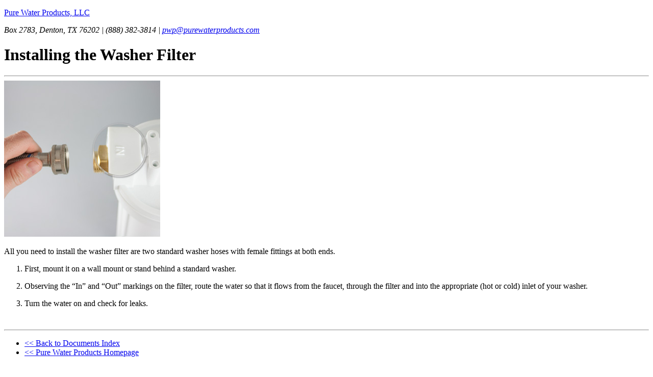

--- FILE ---
content_type: text/html; charset=UTF-8
request_url: https://www.purewaterproducts.com/docs/install-washer-filter
body_size: 4090
content:
 


<!DOCTYPE html>  
<html lang="en"> 
<head>
<meta charset="utf-8">
<meta http-equiv="X-UA-Compatible" content="IE=edge">
<title>Washer Filter - Installation Instructions &ndash;&nbsp;Pure Water Products, LLC</title>
<meta name="keywords" content="washer filter, installation">
<meta name="description" content="Instructions for the installation of a washing machine water filter.">
<link rel="canonical" href="https://www.purewaterproducts.com/docs/install-washer-filter">

<!--[if IE 6]>
<link rel="stylesheet" href="https://www.purewaterproducts.com/_assets/css/_ie6.css" type="text/css" media="screen"> 
<![endif]-->
<!--<link rel="stylesheet" href="http://static.foxycart.com/scripts/colorbox/1.3.16/style1_fc/colorbox.css">-->

<link rel="icon" type="image/png" href="https://www.purewaterproducts.com/favicon.ico">

<link rel="StyleSheet" href="https://www.purewaterproducts.com/_assets/css/style.css" type="text/css" media="all">  

<link rel="StyleSheet" href="https://www.purewaterproducts.com/_assets/css/page_docs_page.css" type="text/css" media="all">

</head>

<body id="page_docs_page">

<div id="container">
	<div id="contentwrap">
		<div id="contentcolumn">
			<div id="contentinner" >

<div class="logo">  
<p><a href="https://www.purewaterproducts.com">Pure Water Products, LLC</a></p>
<address>
Box 2783, Denton, TX 76202 | (888) 382-3814 | <a href="mailto:pwp@purewaterproducts.com">pwp@purewaterproducts.com</a>
</address>
</div>



<div id="doc_body">
<h1>
	Installing the Washer Filter
</h1>

<hr>

<div class = "floatbox-right">
	<img src="https://www.purewaterproducts.com/img/wf001_install_306.jpg">
</div>

<p>
	All you need to install the washer filter are two standard washer hoses with female fittings at both ends.
</p>

<ol>
	<li>
		<p>
			First, mount it on a wall mount or stand behind a standard washer.
		</p>
	</li>
	<li>
		<p>
			Observing the &ldquo;In&rdquo; and &ldquo;Out&rdquo; markings on the filter, route the water so that it flows from the faucet, through the filter and into the appropriate (hot or cold) inlet of your washer.
		</p>
	</li>
	<li>
		<p>
			Turn the water on and check for leaks.
		</p>
	</li>
</ol>

<br class="clear">
</div>

<div class="noprint clear">
<hr>
<div id="nav_links" class="infobox rounded lightblue leftbox">
<ul>
	<li>
		<a href="https://www.purewaterproducts.com/docs/"><< Back to Documents Index</a>
	</li>
	<li>
		<a href="https://www.purewaterproducts.com"><< Pure Water Products Homepage</a> 
	</li>
</ul>
</div>


 
</div>

			</div>
		</div>
	</div>

	<div id="rightcolumn">	
		<div id="rightinner">
		<div id="right_logo">

</div>




<h2>Site Index</h2>

<hr>
<ul>
<li><a href="http://www.purewaterproducts.com/">Pure Water Products Homepage</a></li>
<li><a href="https://www.purewaterproducts.com/contact">Contact Information</a></li>
</ul>

<hr>

<form action="https://www.purewaterproducts.com/search-results/" method="GET" id="cse-search-box">
	<div>
	<input id="googlesearch_value" class="textinput" type="text" name="q" value="Search" size="21" maxlength="255">
	<input class="submitbutton" type="submit" value="search">
	</div>
</form>

<hr>

<h1>Filtration Systems</h1>
<ul>
	<li><a href="https://www.purewaterproducts.com/aeration">Aeration for Iron &amp; Sulfide</a></li>
	<li><a href="https://www.purewaterproducts.com/backwashing-filters">Backwashing Filters</a> <br><p>(whole house &amp; well units)</p></li>
	<li><a href="https://www.purewaterproducts.com/chemical-injection">Chlorine &amp; Chemical Injectors</a></li>
	<li><a href="https://www.purewaterproducts.com/countertop-filters">Countertop Water Filters</a></li>
	<li><a href="https://www.purewaterproducts.com/garden-hose-filters">Garden Hose Filters</a></li>
	<li><a href="https://www.purewaterproducts.com/reverse-osmosis">Reverse Osmosis, Residential</a></li>
	<li><a href="https://www.purewaterproducts.com/large-ro">Reverse Osmosis, Commercial</a></li>
	<li><a href="https://www.purewaterproducts.com/shower">Shower Filters</a></li>
	<li><a href="https://www.purewaterproducts.com/specialty-filters">Specialty Filters</a></li>
	<li><a href="https://www.purewaterproducts.com/ultraviolet">Ultraviolet Systems</a></li>
	<li><a href="https://www.purewaterproducts.com/undersink-filters">Undersink Filters</a></li>
	<li><a href="https://www.purewaterproducts.com/water-softeners">Water Softeners</a></li>
	<li><a href="https://www.purewaterproducts.com/whole-house">Whole House Filters</a><br></li>
</ul>

<hr>

<h1>Cartridges</h1>
<ul>
	<li><a href="https://www.purewaterproducts.com/cartridges/">Replacement Cartridges</a></li>
	<li><a href="https://www.purewaterproducts.com/cartridges/membranes/">Membranes - Reverse Osmosis</a></li>
</ul>

<hr>

<h1>Parts</h1>

<ul>
	<li><a href="https://www.purewaterproducts.com/parts">Replacement Parts</a></li>
	<li><a href="https://www.purewaterproducts.com/ledge-faucets">Faucets</a></li>
	<li><a href="https://www.purewaterproducts.com/filter-media/">Filter Media </a></li>
	<li><a href="https://www.purewaterproducts.com/parts/fittings">Fittings</a></li>
	<li><a href="https://www.purewaterproducts.com/filter-housings">Housings</a></li>
	<li><a href="https://www.purewaterproducts.com/parts/o-rings">O-rings</a></li>
	<li><a href="https://www.purewaterproducts.com/water-treatment-pumps">Pumps</a></li>
	<li><a href="https://www.purewaterproducts.com/parts/pura-uv">Pura UV</a></li>
	<li><a href="https://www.purewaterproducts.com/parts/reverse-osmosis">R.O. Parts</a></li>
	<li><a href="https://www.purewaterproducts.com/ro-storage-tanks">R.O. Tanks</a></li>
	<li><a href="https://www.purewaterproducts.com/aquatec-booster-pumps">R.O. Booster Pump</a></li>
	<li><a href="https://www.purewaterproducts.com/parts/viqua-uv">VIQUA UV</a></li>
</ul>

<hr>

<h1>Water Treatment Information</h1>

<ul>
	<li><a href="https://www.purewaterproducts.com/watercheck/">Water Testing - Laboratory</a></li>
	<li><a href="https://www.purewaterproducts.com/articles/">Water Treatment Articles</a></li>
	<li><a href="https://www.purewaterproducts.com/water-problems/">Water Treatment Issues</a></li>
</ul>

<hr>

<h1>Product Information</h1>

<ul>
	<li><a href="https://www.purewaterproducts.com/docs/">Product Manuals</a></li>
	<li><a href="https://www.purewaterproducts.com/warranty/">Product Warranties</a></li>
</ul>

<hr>

<form name="subscribe" method="post" action="https://www.ymlp.com/subscribe.php?pwgazette">
	<div>
		<p>
			Please type in your e-mail to receive our newsletter,<br> 
			<b><i>The Pure Water Occasional.</i></b>
		</p>

		<input id="mailinglist_value" class="textinput" type="text" name="YMLP0" size="18" value="email address">

		<br>

		<input class="radioinput" type="radio" name="action" value="subscribe" checked="checked"><label>Subscribe</label>

		<br>

		<input class="radioinput" type="radio" name="action" value="unsubscribe"><label>Unsubscribe</label>

		<br>

		<input class="submitbutton" type="submit" value="Submit">

		<br>
	</div>
</form>

<!-- Google tag (gtag.js) -->
<script async src="https://www.googletagmanager.com/gtag/js?id=G-C6FEPZNTTP"></script>
<script>
  window.dataLayer = window.dataLayer || [];
  function gtag(){dataLayer.push(arguments);}
  gtag('js', new Date());

  gtag('config', 'G-C6FEPZNTTP');

</script> 

<!--
<script type="text/javascript">
	var _gaq = _gaq || [];
	_gaq.push(['_setAccount', 'UA-9866063-1']);
	_gaq.push(['_trackPageview']);

	(function() {
		var ga = document.createElement('script'); ga.type = 'text/javascript'; ga.async = true;
		ga.src = ('https:' == document.location.protocol ? 'https://ssl' : 'http://www') + '.google-analytics.com/ga.js';
		var s = document.getElementsByTagName('script')[0]; s.parentNode.insertBefore(ga, s);
	})();
</script>
-->

		</div>
	</div>

<div id="footer">
	<div id="footerinner">
		Copyright &copy; <em><strong>Pure Water Products, LLC</strong></em> 2026 

	</div>
</div>

</div>



<div class="noprint foxycart__minicart foxycart__minicart-open">

	<span class="minicart__icon">
		<svg version="1.1" xmlns="http://www.w3.org/2000/svg"  width="35px" height="30.22px" viewBox="32.436 83.268 547.128 473.076"> <style type="text/css"> <![CDATA[ .white {fill: #fff; }  .whitetwo { fill: #fff; }]]> </style> <path class="white" d="M306,83.268L32.436,167.112v242.964L306,556.344l273.564-146.268V167.112L306,83.268z M306,271.764l-105.876-42.84 c47.736-18.36,142.596-56.304,230.112-88.74l114.443,34.884L306,271.764z M388.008,126.72L156.06,211.176l-88.74-36.108L306,102.24 L388.008,126.72z M50.184,186.696l94.248,37.944v93.024l41.004,18.972v-94.86l111.996,45.288v244.188L50.184,399.672V186.696z M314.568,531.252V287.064l247.248-100.368v212.976L314.568,531.252z"/> <polyline class="whitetwo"  points="340.271,302.364 340.271,393.552 414.324,358.668 414.324,271.152 "/></svg>
	</span>
	<div class="minicart__text">
		<p id="minicart-total" class="minicart__totals"><strong> 0 </strong>items, total: <strong>$00.00</strong></p>
		<p class="minicart__links">
			<a class="foxycart__links-cart" href="https://secure.purewaterproducts.com/cart" style="display: none;">View Cart</a> 
			<span class="foxycart__links-cart-inactive">View Cart</span> 
			<a class="foxycart__links-checkout"  href="https://secure.purewaterproducts.com/checkout" style="display: none;">Checkout</a>
			<span class="foxycart__links-checkout-inactive">Checkout</span>
		</p>
	</div>
</div>



<script type="text/javascript" src="https://www.purewaterproducts.com/_assets/js/jquery-1.11.3.min.js"></script>
<script type="text/javascript" src="https://www.purewaterproducts.com/_assets/js/libs/masonry.pkgd.min.js"></script>




<!-- FOXYCART -->
<script src="//cdn.foxycart.com/secure.purewaterproducts.com/loader.js" async defer></script>
<!-- /FOXYCART -->

<!-- FOXYCART OPTIONS-->
<script src="https://www.purewaterproducts.com/_assets/js/bootstrap.min.js" async defer></script>
<script src="https://www.purewaterproducts.com/_assets/js/foxycart-options.js" async defer></script>
<!-- /FOXYCART OPTIONS-->

<script>

/*  money format helper function ( decimal places, decimal char, thousands char ) */
Number.prototype.formatMoney = function(c, d, t){
	var n = this, 
	c = isNaN(c = Math.abs(c)) ? 2 : c, 
	d = d == undefined ? "." : d, 
	t = t == undefined ? "," : t, 
	s = n < 0 ? "-" : "", 
	i = parseInt(n = Math.abs(+n || 0).toFixed(c)) + "", 
	j = (j = i.length) > 3 ? j % 3 : 0;
	return s + (j ? i.substr(0, j) + t : "") + i.substr(j).replace(/(\d{3})(?=\d)/g, "$1" + t) + (c ? d + Math.abs(n - i).toFixed(c).slice(2) : "");
};

/* check for foxycart load */
var FC = FC || {};
FC.onLoad = function () {

	/* once fc cart loads */
	FC.client.on('ready.done', function () {

		/* select minicart text element */
		var $textEl = $('#minicart-total');

		/* select cart buttons */
		var $checkoutLink = $('.minicart__links .foxycart__links-checkout');
		var $checkoutLinkInactive = $('.minicart__links .foxycart__links-checkout-inactive');
		var $cartLink = $('.minicart__links .foxycart__links-cart');
		var $cartLinkInactive = $('.minicart__links .foxycart__links-cart-inactive');

		/* declare singular plural noun */
		var noun = 'item';
		
		/* set vars from loaded cart values */
		var pricetotal = FC.json.total_item_price;
		var itemcount = FC.json.item_count;

		/* format price into money */
		pricetotal = pricetotal.formatMoney(2, '.', ',');

		/* set plural */
		if(itemcount > 1 || itemcount === 0){
			noun = 'items';
		}

		/* set minicart text string */
		$textEl.html('<strong>'+ itemcount + '</strong> '+ noun +', total: <strong>$'+ pricetotal+'</strong>');

		/* set links active/inactive */
		
		if(itemcount > 0){
			$checkoutLinkInactive.hide();
			$checkoutLink.show();
			$cartLinkInactive.hide();
			$cartLink.show();
		}

	});
};
</script>

<script src="https://www.purewaterproducts.com/_assets/js/script.js" type="text/javascript"></script>
</body>
</html>





--- FILE ---
content_type: application/x-javascript
request_url: https://cdn.foxycart.com/secure.purewaterproducts.com/loader.js
body_size: 231
content:
var fc_script=document.createElement("script");window.jQuery&&(1<=window.jQuery.fn.jquery.match(/(\d+)\.(\d+)/)[1]&&7<window.jQuery.fn.jquery.match(/(\d+)\.(\d+)/)[2]||2<=window.jQuery.fn.jquery.match(/(\d+)\.(\d+)/)[1])?fc_script.src="https://cdn.foxycart.com/secure.purewaterproducts.com/foxycart.min.1769109998.js":fc_script.src="https://cdn.foxycart.com/secure.purewaterproducts.com/foxycart.with-jquery.min.1769109998.js";function fc_loader(){document.getElementsByTagName("body")[0].appendChild(fc_script);}document.readyState==="complete"?fc_loader():window.addEventListener?window.addEventListener("load",fc_loader,!1):window.attachEvent?window.attachEvent("onload",fc_loader):window.onload=fc_loader;